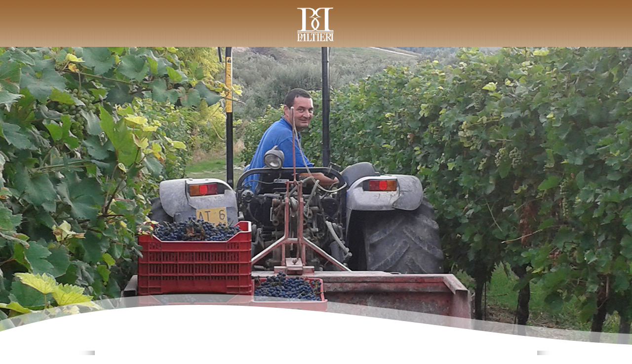

--- FILE ---
content_type: text/html
request_url: http://baltieri.it/en/where-we-are.html
body_size: 3682
content:
<!DOCTYPE html PUBLIC "-//W3C//DTD XHTML 1.0 Transitional//EN" "http://www.w3.org/TR/xhtml1/DTD/xhtml1-transitional.dtd">
<html xmlns="http://www.w3.org/1999/xhtml">
<head>
<meta http-equiv="content-type" content="text/html; charset=iso-8859-1" />
<title>Contacts</title>
<link rel="shortcut icon" href="../favicon.ico" type="image/x-icon" />
<meta name="viewport" content="width=device-width, user-scalable=no, initial-scale=1.0, minimum-scale=1.0, maximum-scale=1.0"/>
<link rel="stylesheet" type="text/css" href="../css/bootstrap.css" />
<style type="text/css">
@media all and (max-width: 599px)
{
    .esterno2
    {
	background-image: url('../contatti-header-mini.jpg');
}

}
@media all and (min-width: 600px)
{
    .esterno2
    {
	background-image: url('../contatti-header.jpg');
}
}
.auto-style2 {
	text-align: center;
}
</style>

 
</head>
<body>
<div class="container-fluid">
<div class="row-fluid">
<div id="inizio">
<div class="logo"></div>
</div>
  <div class="esterno2">
</div>
</div>
</div>
<div class="container-fluid2">
  <div class="row-fluid">
<div class="span6">  
  <div class="content1_box1 flt_lt">
  <!-- inizio contenuto principale  -->
	<h1>CONTACTS</h1>
	<p>
	You can find us at the following address:<br />
	via Bisano, 11 <br />
	37141 Verona 
	(località Mizzole).</p>
	<p>email: <a href="mailto:info@baltieri.it">info@baltieri.it</a> </p>
	<p>
	&nbsp;</p>
	<div class="google-maps">
	<iframe src="https://www.google.com/maps/embed?pb=!1m18!1m12!1m3!1d2797.167780292299!2d11.07998499999999!3d45.486565999999954!2m3!1f0!2f0!3f0!3m2!1i1024!2i768!4f13.1!3m3!1m2!1s0x477f59852272feb3%3A0x41b1ddecd097a537!2sAgriturismo+Viticcio+dei+Ronchi+Relais+-+Farmhouse!5e0!3m2!1sit!2sit!4v1404058309242" width="400" height="400" frameborder="0" style="border:0"></iframe>
	</div><p>
	&nbsp;</p>

			  <p><strong>How to reach us</strong></p>
			  <p>
			  Leave the motorway A4 in <strong>Verona Est</strong> and go straight on for 600 m. When you get at the roundabout follow the direction
			  <strong>TANGENZIALE VERONA
EST-VALPANTENA</strong>. Continue along the tangenziale est towards <strong>MONTORIO - ROVERE'</strong>. After 1.2 km you get to a roundabout, go towards
			  <strong>MIZZOLE-ROVERE'</strong> (S.P. 35). Go along  the S.P. 35 (Roverè) for 5.5 km, then turn right into VIA BISANO. Go down 
			  <strong>Via Bisano</strong> for 1.2 km following the directions for 
			  <strong>"VITICCIO DEI RONCHI"</strong> until you see the gate of the 
			  farm. Our holiday farm is 13 km far away from the A4 motorway exit. 
</p>




</div>

</div>

 	  <!-- fine contenuto principale  -->
	  <div class="span3">
        <div class="content1_box2 flt_lt">
        <p>&nbsp;</p>
			<a href="../index.html">
		<img alt="italiano" src="../italiano.jpg"  /></a>&nbsp;&nbsp;&nbsp;
			<img alt="english" src="../english.jpg" title="English version"  />&nbsp;&nbsp;&nbsp;
		<div class="content1_box2_img">
          <br/>
          <ul>
            <li><a href="index.html">HOME PAGE</a></li>
            <li><a href="cellar.html">THE CELLAR AND WINES</a></li>
			<li><a href="where-we-are.html">CONTACTS</a></li>
          </ul>
			  <p><img src="../8.jpg" /></p>
			   <p><img src="../9.jpg" /></p>
			  &nbsp;</div>
    </div>
</div></div>
</div>
<div class="row-fluid">
<div class="modal-footer">
©2017 Azienda Agricola Baltieri Andrea<br/>
    P.IVA: 03350950238
    <br />
    </div>
    </div>
    <div class="row-fluid">
    <div id="crediti_viticcio">&nbsp;<a href="../privacy.html">privacy e note legali</a></div>
</div>
    


</body>
</html>


--- FILE ---
content_type: text/css
request_url: http://baltieri.it/css/bootstrap.css
body_size: 36517
content:


div,dl,dt,dd,ul,ol,li,h1,h2,h3,h4,h5,h6,pre,form,fieldset,input,textarea,p,blockquote,th,td { margin:0; padding:0;}
table {	border-collapse:collapse; border-spacing:0;}
fieldset,img { border:0; }
address, caption, cite, code, dfn, th, var {
	font-style: normal;
	font-weight: normal;
}
ol,ul { list-style:none;}
caption,th {text-align:left;}
h1,h2,h3,h4,h5,h6 {	font-size:100%;	font-weight:bold;}
q:before,q:after {content:'';}
abbr,acronym { border:0;}
.clear{clear:both; font-size:1px;line-height:1px; display:block; height:0;}
.clrflt{clear:both;}
.last	{margin:0 !important;}
.pad_last{padding:0 !important;}
.no_bg {background:none !important;}
a											{color:#000; text-decoration:none; outline:0 none;}
a:hover										{color:#000;  text-decoration:none;}
h6											{font-size:12px;}
.flt_lt										{float:left; display:inline;}
.flt_rt										{float:right; display:inline;}
a.menu{text-decoration:none; color:#e2e2e2;}
a.menu:hover{text-decoration:underline; color:#e2e2e2;}

a.menu1{text-decoration:none; color:#e2e2e2;}
a.menu1:hover{text-decoration:underline; color:#e2e2e2;}


a.menu2{text-decoration:none; color:#e2e2e2;}
a.menu2:hover{text-decoration:underline; color:#e2e2e2;}


a.menu3{text-decoration:none; color:#e2e2e2;}
a.menu3:hover{text-decoration:underline; color:#e2e2e2;}

.rientro-dopo-img {
	float: left;
}


a.menu4{text-decoration:none; color:#e2e2e2;}
a.menu4:hover{text-decoration:underline; color:#e2e2e2;}
#newcontainer {
	position: fixed;
	top: -50%;
	left: -50%;
	width: 200%;
	height: 200%;
}

.wrapper									{
	margin: 0 auto;
	position: relative;
	background-repeat: repeat-y;
}
.main										{
	width: 980px;
	margin: 0 auto;
	position: relative;
}
#inizio {
	margin: 0px auto 0px auto;
	width: 100%;
	height: 95px;
	position: relative;
	left: 0px;
	right: 0px;
	top: 0px;
	background-image: url('../inizio.jpg');
	background-repeat: repeat-x;
}
.esterno2 {
	background-repeat: no-repeat;
	background-position: center;
	position: relative;
	top: 0px;
	width: 100%;
}
.header										{
	width: 980px;
	background: #996633;
	margin: 0 auto;
	height: 110px;
	
}
.logo										{
	margin: 0px auto 0 auto;
	width: 85px;
	padding: 0px 0 0px 0;
	background-image: url('../logo.png');
	height: 87px;
	background-repeat: No-repeat;
	position: Relative;
}
.logo h1									{font-family:"Trebuchet MS", Arial, Helvetica, sans-serif; font-size:38px; font-weight:bold; color:#333333; }
.logo h1 span								{font-family:"Trebuchet MS", Arial, Helvetica, sans-serif; font-size:38px; font-weight:bold; color:#339933;}
.logo p										{font-family: Arial, Helvetica, sans-serif; font-size:14px; font-style:italic; color:#666666; line-height:20px; }

.header_right								{
	width: 197px;
	padding: 0px 0 0 0;
	height: 96px;
}
.header_right ul							{}
.header_right ul li							{float:left; padding:0 29px 0 0;}
.header_right ul li a						{font-family: Arial, Helvetica, sans-serif; font-size:12px; color:#666666; text-align:center; display: inline-block; text-transform:capitalize; }
.header_right ul li a span					{font-family: Arial, Helvetica, sans-serif; font-size:12px; color:#666666; text-align:center; display: inline-block; padding:2px 0px 0 6px;}
.header_right ul li a .img					{padding:0px 0 0 0px; display:inline-block; margin:0 0 -3px 0}
.header_right ul li a span:hover			{color:#000;}
.content                                    {
	width: 90%;
	margin: 0 auto;
	}
.content1									{
	width: 90%;
	padding: 0 0 25px 20px;
	font-size: 14px;
	text-align: justify;
	margin-top: 15px;
	margin-left: 3%;
}
.content1_box1								{
	border: 1px solid #b2b9c4;
	width: 85%;
	font-size: 14px;
	margin-top: 30px;
	background-color: #F3F3F3;
	font-family: Arial, Helvetica, sans-serif;
	position: relative;
	margin-bottom: 20px;
}
.content1_box1 p							{
	font-family: Arial, Helvetica, sans-serif;
	font-size: 14px;
	color: #333333;
	line-height: 20px;
	margin-right: 15px;
	padding-top: 0;
	padding-right: 6px;
	padding-bottom: 20px;
	margin-left: 15px;
	text-align: justify;
}
.content1_box1 h1 {
	margin: 15px 15px 10px 15px;
	font-family: "Trebuchet MS", Arial, Helvetica, sans-serif;
	font-size: 22px;
	color: #0099CC;
	line-height: 25px;
	padding-right: 0;
	padding-bottom: 5px;
	padding-left: 0;
	text-align: center;
}
.content1_box1 h2							{
	font-family: "Trebuchet MS", Arial, Helvetica, sans-serif;
	font-size: 20px;
	color: #333333;
	padding: 0 0 15px 0;
	line-height: 18px;
	font-style: oblique;
	margin-bottom: 10px;
	text-align: center;
	margin-right: 10px;
	margin-left: 10px;
}
.content1_box1 h3							{
	font-family: "Trebuchet MS", Arial, Helvetica, sans-serif;
	font-size: 18px;
	color: #333333;
	padding: 13px 0 5px 0;
	line-height: 18px;
	margin-bottom: 15px;
	border-bottom-style: none;
	border-bottom-width: 1px;
	border-bottom-color: #333333;
	margin-left: 15px;
}
.content1_box1 li {
	font-family: Arial, Helvetica, sans-serif;
	font-size: 14px;
	line-height: 20px;
	list-style-type: disc;
	padding-top: 0;
	margin-top: 10px;
	margin-bottom: 10px;
	color: #333333;
}
.content1_box1 ul {
	margin-left: 30px;
	margin-top: -15px;
	margin-right: 30px;
}
.content1_box1 h4 {
	font-family: "Trebuchet MS", Arial, Helvetica, sans-serif;
	font-size: 18px;
	color: #333333;
	padding: 13px 0 5px 0;
	line-height: 18px;
	border-bottom-style: none;
	border-bottom-width: 1px;
	border-bottom-color: #FF0000;
	margin-bottom: 15px;
	margin-top: 10px;
}
.content1_box1 li a {
	font-family: Arial, Helvetica, sans-serif;
	font-size: 14px;
	color: #333333;
	line-height: 20px;
	padding-top: 0;
	margin-top: 10px;
	margin-bottom: 10px;
	text-decoration: underline;
}
.content1_box1 p a							{
	font-family: Arial, Helvetica, sans-serif;
	font-size:14px;
	color:#333333;
	text-decoration:underline;
}
.content1_box1 p a:hover					{
	color: #000;
	text-decoration: none;
}

.content1_box2								{
	width: 100%;
	margin: 0 0 0 0px;
	position: relative;
}
.content1_box2 p							{
	font-family: Arial, Helvetica, sans-serif;
	font-size: 13px;
	color: #666666;
	line-height: 20px;
	padding: 8px 0 15px 0;
	font-style: italic;
}
.content1_box2 h2							{
	font-family: "Trebuchet MS", Arial, Helvetica, sans-serif;
	font-size: 22px;
	color: #F73C3C;
	padding: 0 0 2px 0;
	line-height: 18px;
}
.content1_box2 p a							{
	font-family: Arial, Helvetica, sans-serif;
	font-size: 12px;
	color: #333333;
	text-decoration: none;
}
.content1_box2 p a:hover					{color:#000;}
.content1_box2 ul							{}
.content1_box2 ul li						{
	border-bottom: 1px solid #CCCCCC ! important;
background-image: url('../PNG%20Bullets/BulletBlue.png') ! important;
	background-repeat: no-repeat ! important;
	padding-left: 20px ! important;
	line-height: 24px ! important;
	background-position: 0 3px ! important;
	font-size: 12px ! important;
	color: #666666 ! important;
	margin-bottom: 10px ! important;
	margin-top: 10px ! important;
	font-family: tahoma ! important;
	width: 150px ! important;
	text-align: left ! important;
}
.content1_box2 ul li a						{
	font-family: Tahoma ! important;
	font-size: 12px ! important;
	color: #666666 ! important;
	text-decoration: none ! important;
}
.content1_box2 ul li a:hover				{
	color: #FF6600 ! important;
	text-decoration: none ! important;
}
.content1_box2 ul							{}
.content1_box2_img							{
	width: 220px;
}
.content1_box2 a {
	font-family: Arial, Helvetica, sans-serif;
	font-size: 11px;
	color: #666666;
	text-decoration: underline;
}

a.book-now-link{
	font-weight: normal;
	color: #336666;
	font-size: 1.1em;
}



.footer										{
	border-color: #666666;
	width: 100%;
	background: #49778D;
	margin: 13px auto 0;
	border-top-style: solid;
	border-top-width: 2px;
	height: 110px;
	border-bottom-style: solid;
	border-bottom-width: 2px;
	top: 30px;
	position: relative;
	font-size: 12px;
	text-align: center;
	font-family: Arial, Helvetica, sans-serif;
	color: #FFFFFF;
}
.footer p									{
	font-family: Arial, Helvetica, sans-serif;
	font-size: 12px;
	color: #FFFFFF;
	text-align: center;
	padding: 28px 0 25px 0;
}
.footer p a									{font-family: Arial, Helvetica, sans-serif; font-size:11px; color:#666666; text-decoration:underline;}
.footer p a:hover							{color:#000; }
.content1_box1 h1 {
	font-family: "Trebuchet MS", Arial, Helvetica, sans-serif;
	font-size: 22px;
	color: #0099CC;
	padding: 0 0 5px 0;
	line-height: 25px;
}
.contatti {
	border-color: #6699FF;
	border-top-style: double;
	border-bottom-style: double;
	border-top-width: 1px;
	border-bottom-width: 1px;
	line-height: 25px;
	background-color: #FFFFE8;
	text-align: center;
	font-family: Arial, Helvetica, sans-serif;
	font-weight: bold;
	color: #CC3300;
}
.bottle {
	border-top: 1px solid #993333;
	border-bottom: 1px solid #993333;
	border-style: solid none solid none;
	background-color: #FFF9DF;
	border-top-color: #993333;
	border-bottom-color: #993333;
}
td {
	font-family: Arial, Helvetica, sans-serif;
	font-size: 14px;
	color: #333333;
}
#social {
	position: absolute;
	top: 70px;
	width: 300px;
	left: 750px;
}
td a {
	font-family: Arial, Helvetica, sans-serif;
	font-size: 14px;
	text-decoration: underline;
	color: #333333;
}
.sommario {
	text-align: right;
	border-bottom-style: solid;
	border-bottom-width: 1px;
	border-bottom-color: #999999;
	margin-top: 25px;
}
#crediti_finali a {
	font-family: Arial, Helvetica, sans-serif;
	font-size: 10px;
	text-decoration: underline;
	color: #333333;
}
.footerdx {
	position: relative;
	top: -80px;
	left: 750px;
	height: 60px;
	width: 200px;
}
.esterno										{
	background-repeat: no-repeat;
	width: 100%;
	height: 425px;
	top: 10px;
	left: 20px;
	position: relative;
}
#nav ul										{
	padding: 15px 0 0 70px;
}
#nav ul li									{
	float: left;
	padding: 0 45px 0 0;
}
#nav ul li a								{
	font-family: Arial, Helvetica, sans-serif;
	font-size:14px;
	font-weight:bold;
	color:#333333;
	text-align:center;
}
#nav ul li a span							{}
#nav ul li a:hover							{color:#fff;}
#nav										{
	width: 990px;
	height: 46px;
	text-align: center;
	margin-top: 0px;
	position: absolute;
	top: 0px;
	left: -5px;
}
#estensione {
	width: 92px;
	height: 66px;
	text-align: center;
	margin-top: 0px;
	position: absolute;
	top: 0px;
	left: -90px;
}
#estensione2 {
	width: 92px;
	height: 66px;
	text-align: center;
	margin-top: 0px;
	position: absolute;
	top: 0px;
	left: 970px;
}
.bordo-foto {
	border: 6px solid #F3F3F3;
}
.bordo-grigio {
	border: 5px solid #EAEAEA;
	background-color: #F3F3F3;
}
.form {
	position: relative;
	background-color: #EAF7FF;
	background-image: url('../legno3.png');
	background-repeat: repeat;
	text-align: Center;
	width: 253px;
	height: 284px;
	left:100px;
}
.link-vino {
	background-position: right top;
	position: absolute;
	background-repeat: no-repeat;
	height: 300px;
	width: 80px;
	right: 75px;
	margin-top: 30px;
	visibility: inherit;
}
.orari {
	font-weight: bold;
}


.fotogallery {
	color: #F73C3C;
	font-size: 25px;
	font-family: "Trebuchet MS", "Lucida Sans Unicode", "Lucida Grande", "Lucida Sans", Arial, sans-serif;
}
.foto-didascalia {
	text-align: center;
	font-style: italic;
	color: #333333;
	font-family: Arial, Helvetica, sans-serif;
}
.commenti {
	background-color: #FFFFCC;
	border-style: solid None solid None;
	border-width: 1px;
	border-top-color: #FF6600;
	border-bottom-color: #FF6600;
	padding-right: 20px;
	padding-left: 20px;
	font-style: oblique;
	width: 170px;
}
.box-dx {
	text-align: left;
}
.centratura {
	text-align: center;
}
#crediti_viticcio {
	font-family: Arial, Helvetica, sans-serif;
	font-size: 12px;
	text-decoration: none;
	color: #333333;
	text-align: center;
	position: relative;
	background-color: #E0E0E0;
	top: 20px;
}
#crediti_viticcio a {
	font-family: Arial, Helvetica, sans-serif;
	font-size: 12px;
	text-decoration: none;
	color: #3366FF;
	text-align: center;
	position: relative;
}
.commenti p {
	font-style: oblique;
	font-size: 12px;
}
.container {
  margin-right: auto;
  margin-left: auto;
  *zoom: 1;
}

.container:before,
.container:after {
  display: table;
  line-height: 0;
  content: "";
}

.container:after {
  clear: both;
}

.container-fluid {
	width: 100%;
	margin-left: auto;
	margin-right: auto;
	background-color: #FFFFFF;
}
.container-fluid:before,
.container-fluid:after {
  display: table;
  line-height: 0;
  content: "";
}

.container-fluid:after {
  clear: both;
}

.container-fluid2 {
	width: 70%;
	margin-left: auto;
	margin-right: auto;
	background-color: #FFFFFF;
	box-shadow: -1px -30px 25px 1px #888888;  
    
    }

    
    
.container-fluid2:before,
.container-fluid2:after {
  display: table;
  line-height: 0;
  content: "";
}

.container-fluid2:after {
  clear: both;
}




.row-fluid {
  width: 100%;
  *zoom: 1;
}

.modal-header {
  margin-bottom: 0;
	background-color: #FFFFFF;
	-webkit-border-radius: 0 0 6px 6px;
	-moz-border-radius: 0 0 6px 6px;
	border-radius: 0 0 6px 6px;
*zoom: 1;
	-webkit-box-shadow: inset 0 1px 0 #ffffff;
	-moz-box-shadow: inset 0 1px 0 #ffffff;
	box-shadow: inset 0 1px 0 #ffffff;
	background-repeat: no-repeat;
	margin-top: 20px;
}


.modal-header .close {
  margin-top: 2px;
}

.span3 {
  width: 220px;
}

input.span3,
textarea.span3,
.uneditable-input.span3 {
  width: 206px;
}


.span6 {
	width: 460px;
	margin-right: auto;
	margin-left: auto;
}

.img-polaroid {
  padding: 4px;
  background-color: #fff;
  border: 1px solid #ccc;
  border: 1px solid rgba(0, 0, 0, 0.2);
  -webkit-box-shadow: 0 1px 3px rgba(0, 0, 0, 0.1);
     -moz-box-shadow: 0 1px 3px rgba(0, 0, 0, 0.1);
          box-shadow: 0 1px 3px rgba(0, 0, 0, 0.1);
}

.text-center {
  text-align: center;
}

.breadcrumb {
	padding: 8px 15px;
	margin: 0 0 20px;
	list-style: none;
	font-family:Arial, Helvetica, sans-serif;
	font-size:1.8em;
	text-align:center;
	background-color: #f5f5f5;
	-webkit-border-radius: 4px;
	-moz-border-radius: 4px;
	border-radius: 4px;
	text-align: center;
}

.breadcrumb > li {
  display: inline-block;
  *display: inline;
  text-shadow: 0 1px 0 #ffffff;
  *zoom: 1;
}

.breadcrumb > li > .divider {
  padding: 0 5px;
  color: #ccc;
}

.breadcrumb > .active {
  color: #999999;
}

.box-note{
	background-color:#FAF0F0;border:4px
	solid #d00;border-radius:15px;box-shadow:0 0 10px #bdbdbd}
.box-note strong{font-size:120%}
.box-note,.box-info,.box-warning,.box-hint,.box-download{
	margin:5px;padding:5px}


.box-grey {
  padding: 4px;
  background-color: #F2F2F2;
  border: 1px solid #ccc;
  border: 1px solid rgba(0, 0, 0, 0.2);
  -webkit-box-shadow: 0 1px 3px rgba(0, 0, 0, 0.1);
     -moz-box-shadow: 0 1px 3px rgba(0, 0, 0, 0.1);
          box-shadow: 0 1px 3px rgba(0, 0, 0, 0.1);
}


.modal-footer {
	padding: 14px 15px 15px;
	margin-bottom: 0;
	text-align: center;
	background-color: #49778D;
	border-top: 1px solid #ddd;
	color: #FFFFFF;
	font-family: Arial, Helvetica, sans-serif;
	font-size: 12px;
	position: relative;
	top: 30px;
}

.modal-footer p									{
	font-family: Arial, Helvetica, sans-serif;
	font-size: 12px;
	color: #FFFFFF;
	text-align: center;
	padding: 28px 0 25px 0;
}


.modal-footer:before,
.modal-footer:after {
  display: table;
  line-height: 0;
  content: "";
}

.modal-footer:after {
  clear: both;
}

.modal-footer .btn + .btn {
  margin-bottom: 0;
  margin-left: 5px;
}

.modal-footer .btn-group .btn + .btn {
  margin-left: -1px;
}

.modal-footer .btn-block + .btn-block {
  margin-left: 0;
}



.row-fluid .span6 {
  width: 70%;
  *width: 70%;
}

input.span6,
textarea.span6,
.uneditable-input.span6 {
  width: 446px;
}


.row-fluid:before,
.row-fluid:after {
  display: table;
  line-height: 0;
  content: "";
}

.row-fluid:after {
  clear: both;
}

.row-fluid [class*="span"] {
  display: block;
  float: left;
  width: 100%;
  min-height: 30px;
  margin-left: 2.127659574468085%;
  *margin-left: 2.074468085106383%;
  -webkit-box-sizing: border-box;
     -moz-box-sizing: border-box;
          box-sizing: border-box;
}

.row-fluid [class*="span"]:first-child {
  margin-left: 0;
}

.row-fluid .controls-row [class*="span"] + [class*="span"] {
  margin-left: 2.127659574468085%;
}


.row-fluid .span3 {
  width: 27%;
  *width: 27%;
}


[class*="span"].hide,
.row-fluid [class*="span"].hide {
  display: none;
}

[class*="span"].pull-right,
.row-fluid [class*="span"].pull-right {
  float: right;
}




html {
  font-size: 100%;
  -webkit-text-size-adjust: 100%;
      -ms-text-size-adjust: 100%;
}



a:focus {
  outline: thin dotted #333;
  outline: 5px auto -webkit-focus-ring-color;
  outline-offset: -2px;
}

a:hover,
a:active {
  outline: 0;
}


img {
  width: auto\9;
  height: auto;
  max-width: 100%;
  vertical-align: middle;
  border: 0;
  -ms-interpolation-mode: bicubic;
}

#map_canvas img,
.google-maps img {
  max-width: none;
}


textarea {
  overflow: auto;
  vertical-align: top;
}

@media print {
  * {
    color: #000 !important;
    text-shadow: none !important;
    background: transparent !important;
    box-shadow: none !important;
  }
  a,
  a:visited {
    text-decoration: underline;
  }
  a[href]:after {
    content: " (" attr(href) ")";
  }
  abbr[title]:after {
    content: " (" attr(title) ")";
  }
  .ir a:after,
  a[href^="javascript:"]:after,
  a[href^="#"]:after {
    content: "";
  }
  pre,
  blockquote {
    border: 1px solid #999;
    page-break-inside: avoid;
  }
  thead {
    display: table-header-group;
  }
  tr,
  img {
    page-break-inside: avoid;
  }
  img {
    max-width: 100% !important;
  }
  @page  {
    margin: 0.5cm;
  }
  p,
  h2,
  h3 {
    orphans: 3;
    widows: 3;
  }
  h2,
  h3 {
    page-break-after: avoid;
  }
}

body {
	margin: 0;
	font-family: "Helvetica Neue", Helvetica, Arial, sans-serif;
	font-size: 14px;
	line-height: 20px;
	color: #333333;
	background-color: #FFFFFF;
}

a {
  color: #0088cc;
  text-decoration: none;
}

a:hover,
a:focus {
	text-decoration: underline;
	color: #0088cc;
}

.img-rounded {
  -webkit-border-radius: 6px;
     -moz-border-radius: 6px;
          border-radius: 6px;
}




.img-circle {
  -webkit-border-radius: 500px;
     -moz-border-radius: 500px;
          border-radius: 500px;
}

.row {
  margin-left: -20px;
  *zoom: 1;
}

.row:before,
.row:after {
  display: table;
  line-height: 0;
  content: "";
}

.row:after {
  clear: both;
}

[class*="span"] {
  float: left;
  min-height: 1px;
  margin-left: 20px;
}

.container,
.navbar-static-top .container,
.navbar-fixed-top .container,
.navbar-fixed-bottom .container {
  width: 940px;
}


.container {
  margin-right: auto;
  margin-left: auto;
  *zoom: 1;
}


p {
  margin: 0 0 10px;
}


strong {
  font-weight: bold;
}



.text-left {
  text-align: left;
}

.text-right {
  text-align: right;
}



h1,
h2,
h3,
h4,
h5,
h6 {
  margin: 10px 0;
  font-family: inherit;
  font-weight: bold;
  line-height: 20px;
  color: inherit;
  text-rendering: optimizelegibility;
}

h1 small,
h2 small,
h3 small,
h4 small,
h5 small,
h6 small {
  font-weight: normal;
  line-height: 1;
  color: #999999;
}

h1,
h2,
h3 {
  line-height: 30px;
  margin-top:25px;
}

h1 {
  font-size: 25px;
  margin-left: 0px;
vertical-align: baseline;
}

h2 {
font-size: 20px;
line-height: 20px;

}

h3 {
  font-size: 18.5px;
}

h4 {
  font-size: 15.5px;
}

h5 {
  font-size: 13px;
}

h6 {
  font-size: 11.9px;
}

h1 small {
  font-size: 24.5px;
}

h2 small {
  font-size: 17.5px;
}

h3 small {
  font-size: 14px;
}

h4 small {
  font-size: 14px;
}

.page-header {
  padding-bottom: 9px;
  margin: 20px 0 30px;
  border-bottom: 1px solid #eeeeee;
}

ul,
ol {
  padding: 0;
  margin: 0 0 10px 25px;
}

ul ul,
ul ol,
ol ol,
ol ul {
  margin-bottom: 0;
}

li {
  line-height: 20px;
}

ul.unstyled,
ol.unstyled {
  margin-left: 0;
  list-style: none;
}

ul.inline,
ol.inline {
  margin-left: 0;
  list-style: none;
}

ul.inline > li,
ol.inline > li {
  display: inline-block;
  *display: inline;
  padding-right: 5px;
  padding-left: 5px;
  *zoom: 1;
}

hr {
  margin: 20px 0;
  border: 0;
  border-top: 1px solid #eeeeee;
  border-bottom: 1px solid #ffffff;
}


input[class*="span"],
select[class*="span"],
textarea[class*="span"],
.uneditable-input[class*="span"],
.row-fluid input[class*="span"],
.row-fluid select[class*="span"],
.row-fluid textarea[class*="span"],
.row-fluid .uneditable-input[class*="span"] {
  float: none;
  margin-left: 0;
}

.input-append input[class*="span"],
.input-append .uneditable-input[class*="span"],
.input-prepend input[class*="span"],
.input-prepend .uneditable-input[class*="span"],
.row-fluid input[class*="span"],
.row-fluid select[class*="span"],
.row-fluid textarea[class*="span"],
.row-fluid .uneditable-input[class*="span"],
.row-fluid .input-prepend [class*="span"],
.row-fluid .input-append [class*="span"] {
  display: inline-block;
}



table {
  max-width: 100%;
  background-color: transparent;
  border-collapse: collapse;
  border-spacing: 0;
}

.table {
  width: 100%;
  margin-bottom: 20px;
}

.table th,
.table td {
  padding: 8px;
  line-height: 20px;
  text-align: left;
  vertical-align: top;
  border-top: 1px solid #dddddd;
}

.table th {
  font-weight: bold;
}

.table thead th {
  vertical-align: bottom;
}


.table tbody + tbody {
  border-top: 2px solid #dddddd;
}


.auto-style4 {
	color: #FF0000;
	font-size: 14px;
	font-weight: bold;
}
.auto-style3 {
	text-align: left;
}
.auto-style5 {
	color: #FF0000;
}
.auto-style6 {
	font-size: 25px;
	color: #FF0000;
}
.auto-style7 {
	font-size: 35px;
	color: #FF0000;
}
.style3 {
	font-size: 25px;
	color: #FF0000;
}
.style2 {
	text-decoration: underline;
}
.style2 {
	font-size: 25px;
	color: #FF0000;
}
.auto-style8 {
	color: #333333;
}
.auto-style9 {
	font-size: 20px;
	color: #FF0000;
}
.nav										{
	background: url('nav_bg2.jpg') repeat-x left top;
	width: 99.7%;
	height: 1.875em;
	text-align: left;
	margin-top: 10px;
	margin-bottom: 10px;
}
.auto-style18 {
	text-align: left;
}
.auto-style20 {
	text-decoration: underline;
}
    .auto-style10 {
	vertical-align: top;
	margin-left: 0px;
	margin-right: 0px;
}



.imgsx {
	float: left;
}

	.imgdx {
	position: relative;
	top: 25px;
	left: 15px;
}


/*Copia css wp - parti per riquadrini*/
html{overflow-y:scroll;min-height:100%;-webkit-text-size-adjust:100%}
body{position:relative}
a:hover,a:active{outline:none}
body{margin:0}p,hr,ul,ol,dl,blockquote,pre,fieldset,figure{margin:15px 0}
h1,h2,h3,h4,h5,h6{
	margin: 25px 0 0px 0
}
dd{margin-left:40px}
h1,h2,h3,h4,h5,h6{
	font-weight: bold
}
h1{
	font-size: 25px;
	margin-left: 0px;
	vertical-align: baseline;
}
h2{font-size:20px;line-height:20px}


h4,h5,h6{font-size:16px;line-height:16px}
a,a:hover{text-decoration:none}
b,strong{font-weight:bold}
small{font-size:11px}
blockquote{font-family:"Times New Roman",Times,serif;font-style:italic}

blockquote{
	padding: 0 0px 0 0px;
	font-size: 16px;
	line-height: 22px;
}
.box-note{
	background-color:#FAF0F0;border:4px
	solid #d00;border-radius:15px;box-shadow:0 0 10px #bdbdbd}
.box-note strong{font-size:120%}
.box-note,.box-info,.box-warning,.box-hint,.box-download{
	margin:5px;padding:5px}
.box-content{padding:20px}
.titolino{
	color:#F00;font-weight:bold
}



/*!Da qui inizia la sezione responsive*/

.clearfix {
  *zoom: 1;
}

.clearfix:before,
.clearfix:after {
  display: table;
  line-height: 0;
  content: "";
}

.clearfix:after {
  clear: both;
}

.hide-text {
  font: 0/0 a;
  color: transparent;
  text-shadow: none;
  background-color: transparent;
  border: 0;
}

.input-block-level {
  display: block;
  width: 100%;
  min-height: 30px;
  -webkit-box-sizing: border-box;
     -moz-box-sizing: border-box;
          box-sizing: border-box;
}

@-ms-viewport {
  width: device-width;
}

.hidden {
  display: none;
  visibility: hidden;
}

.visible-phone {
  display: none !important;
}

.visible-tablet {
  display: none !important;
}

.hidden-desktop {
  display: none !important;
}

.visible-desktop {
  display: inherit !important;
}

@media (min-width: 768px) and (max-width: 979px) {
  .hidden-desktop {
    display: inherit !important;
  }
    
   .content1_box1								{
	margin-left: 0px;
	width:100%;
}

  .visible-desktop {
    display: none !important ;
  }
  .visible-tablet {
    display: inherit !important;
  }
  .hidden-tablet {
    display: none !important;
  }
}

@media (max-width: 767px) {

 .content1_box1								{
	margin-left: 0px;
	width:100%;
}

  .hidden-desktop {
    display: inherit !important;
  }
  .visible-desktop {
    display: none !important;
  }
  .visible-phone {
    display: inherit !important;
  }
  .hidden-phone {
    display: none !important;
  }
}

.visible-print {
  display: none !important;
}

@media print {
  .visible-print {
    display: inherit !important;
  }
  .hidden-print {
    display: none !important;
  }
}

@media (min-width: 1200px) {
   
  .row {
    margin-left: -30px;
    *zoom: 1;
  }
  .row:before,
  .row:after {
    display: table;
    line-height: 0;
    content: "";
  }
  .row:after {
    clear: both;
  }
  [class*="span"] {
    float: left;
    min-height: 1px;
    margin-left: 30px;
  }
  .container,
  .navbar-static-top .container,
  .navbar-fixed-top .container,
  .navbar-fixed-bottom .container {
    width: 1170px;
  }
  .span12 {
    width: 1170px;
  }
  .span11 {
    width: 1070px;
  }
  .span10 {
    width: 970px;
  }
  .span9 {
    width: 870px;
  }
  .span8 {
    width: 770px;
  }
  .span7 {
    width: 670px;
  }
  .span6 {
    width: 570px;
  }
  .span5 {
    width: 470px;
  }
  .span4 {
    width: 370px;
  }
  .span3 {
    width: 270px;
  }
  .span2 {
    width: 170px;
  }
  .span1 {
    width: 70px;
  }
  .offset12 {
    margin-left: 1230px;
  }
  .offset11 {
    margin-left: 1130px;
  }
  .offset10 {
    margin-left: 1030px;
  }
  .offset9 {
    margin-left: 930px;
  }
  .offset8 {
    margin-left: 830px;
  }
  .offset7 {
    margin-left: 730px;
  }
  .offset6 {
    margin-left: 630px;
  }
  .offset5 {
    margin-left: 530px;
  }
  .offset4 {
    margin-left: 430px;
  }
  .offset3 {
    margin-left: 330px;
  }
  .offset2 {
    margin-left: 230px;
  }
  .offset1 {
    margin-left: 130px;
  }
  .row-fluid {
    width: 100%;
    *zoom: 1;
  }
  .row-fluid:before,
  .row-fluid:after {
    display: table;
    line-height: 0;
    content: "";
  }
  .row-fluid:after {
    clear: both;
  }
  .row-fluid [class*="span"] {
    display: block;
    float: left;
    width: 100%;
    min-height: 30px;
    margin-left: 2.564102564102564%;
    *margin-left: 2.5109110747408616%;
    -webkit-box-sizing: border-box;
       -moz-box-sizing: border-box;
            box-sizing: border-box;
  }
  .row-fluid [class*="span"]:first-child {
    margin-left: 0;
  }
  .row-fluid .controls-row [class*="span"] + [class*="span"] {
    margin-left: 2.564102564102564%;
  }
  .row-fluid .span12 {
    width: 100%;
    *width: 99.94680851063829%;
  }
  .row-fluid .span11 {
    width: 91.45299145299145%;
    *width: 91.39979996362975%;
  }
  .row-fluid .span10 {
    width: 82.90598290598291%;
    *width: 82.8527914166212%;
  }
  .row-fluid .span9 {
    width: 74.35897435897436%;
    *width: 74.30578286961266%;
  }
  .row-fluid .span8 {
    width: 65.81196581196582%;
    *width: 65.75877432260411%;
  }
  .row-fluid .span7 {
    width: 57.26495726495726%;
    *width: 57.21176577559556%;
  }
  .row-fluid .span6 {
    width: 70%;
    *width: 70%;
  }
  .row-fluid .span5 {
    width: 40.17094017094017%;
    *width: 40.11774868157847%;
  }
  .row-fluid .span4 {
    width: 31.623931623931625%;
    *width: 31.570740134569924%;
  }
  .row-fluid .span3 {
    width: 27%;
    *width: 27%;
  }
  .row-fluid .span2 {
    width: 14.52991452991453%;
    *width: 14.476723040552828%;
  }
  .row-fluid .span1 {
    width: 5.982905982905983%;
    *width: 5.929714493544281%;
  }
  .row-fluid .offset12 {
    margin-left: 105.12820512820512%;
    *margin-left: 105.02182214948171%;
  }
  .row-fluid .offset12:first-child {
    margin-left: 102.56410256410257%;
    *margin-left: 102.45771958537915%;
  }
  .row-fluid .offset11 {
    margin-left: 96.58119658119658%;
    *margin-left: 96.47481360247316%;
  }
  .row-fluid .offset11:first-child {
    margin-left: 94.01709401709402%;
    *margin-left: 93.91071103837061%;
  }
  .row-fluid .offset10 {
    margin-left: 88.03418803418803%;
    *margin-left: 87.92780505546462%;
  }
  .row-fluid .offset10:first-child {
    margin-left: 85.47008547008548%;
    *margin-left: 85.36370249136206%;
  }
  .row-fluid .offset9 {
    margin-left: 79.48717948717949%;
    *margin-left: 79.38079650845607%;
  }
  .row-fluid .offset9:first-child {
    margin-left: 76.92307692307693%;
    *margin-left: 76.81669394435352%;
  }
  .row-fluid .offset8 {
    margin-left: 70.94017094017094%;
    *margin-left: 70.83378796144753%;
  }
  .row-fluid .offset8:first-child {
    margin-left: 68.37606837606839%;
    *margin-left: 68.26968539734497%;
  }
  .row-fluid .offset7 {
    margin-left: 62.393162393162385%;
    *margin-left: 62.28677941443899%;
  }
  .row-fluid .offset7:first-child {
    margin-left: 59.82905982905982%;
    *margin-left: 59.72267685033642%;
  }
  .row-fluid .offset6 {
    margin-left: 53.84615384615384%;
    *margin-left: 53.739770867430444%;
  }
  .row-fluid .offset6:first-child {
    margin-left: 51.28205128205128%;
    *margin-left: 51.175668303327875%;
  }
  .row-fluid .offset5 {
    margin-left: 45.299145299145295%;
    *margin-left: 45.1927623204219%;
  }
  .row-fluid .offset5:first-child {
    margin-left: 42.73504273504273%;
    *margin-left: 42.62865975631933%;
  }
  .row-fluid .offset4 {
    margin-left: 36.75213675213675%;
    *margin-left: 36.645753773413354%;
  }
  .row-fluid .offset4:first-child {
    margin-left: 34.18803418803419%;
    *margin-left: 34.081651209310785%;
  }
  .row-fluid .offset3 {
    margin-left: 28.205128205128204%;
    *margin-left: 28.0987452264048%;
  }
  .row-fluid .offset3:first-child {
    margin-left: 25.641025641025642%;
    *margin-left: 25.53464266230224%;
  }
  .row-fluid .offset2 {
    margin-left: 19.65811965811966%;
    *margin-left: 19.551736679396257%;
  }
  .row-fluid .offset2:first-child {
    margin-left: 17.094017094017094%;
    *margin-left: 16.98763411529369%;
  }
  .row-fluid .offset1 {
    margin-left: 11.11111111111111%;
    *margin-left: 11.004728132387708%;
  }
  .row-fluid .offset1:first-child {
    margin-left: 8.547008547008547%;
    *margin-left: 8.440625568285142%;
  }
  .row-fluid .thumbnails {
    margin-left: 0;
  }
}

@media (min-width: 768px) and (max-width: 979px) {
  .row {
    margin-left: -20px;
    *zoom: 1;
  }
  
   .content1_box1								{
	margin-left: 0px;
	width:100%;
}

  
  .row:before,
  .row:after {
    display: table;
    line-height: 0;
    content: "";
  }
  .row:after {
    clear: both;
  }
  [class*="span"] {
    float: left;
    min-height: 1px;
    margin-left: 20px;
  }
  .container,
  .navbar-static-top .container,
  .navbar-fixed-top .container,
  .navbar-fixed-bottom .container {
    width: 724px;
  }
  .span6 {
    width: 352px;
  }
  .span3 {
    width: 166px;
  }
  .row-fluid {
    width: 100%;
    *zoom: 1;
  }
  .row-fluid:before,
  .row-fluid:after {
    display: table;
    line-height: 0;
    content: "";
  }
  .row-fluid:after {
    clear: both;
  }
  .row-fluid [class*="span"] {
    display: block;
    float: left;
    width: 100%;
    min-height: 30px;
    margin-left: 2.7624309392265194%;
    *margin-left: 2.709239449864817%;
    -webkit-box-sizing: border-box;
       -moz-box-sizing: border-box;
            box-sizing: border-box;
  }
  .row-fluid [class*="span"]:first-child {
    margin-left: 0;
  }
  .row-fluid .controls-row [class*="span"] + [class*="span"] {
    margin-left: 2.7624309392265194%;
  }
  .row-fluid .span6 {
	width: 100%; *;
	width: 100%;
}
  .row-fluid .span3 {
	width: 27%; *;
	width: 27%;
}
  input,
  textarea,
  .uneditable-input {
    margin-left: 0;
  }
  .controls-row [class*="span"] + [class*="span"] {
    margin-left: 20px;
  }
}

@media (max-width: 1024px) {

  .container-fluid {
	padding: 0;
	width: 100%;
}

 .content1_box1								{
	width: 100%;
}




  body {
	padding-right: 20px;
	padding-left: 20px;
	background-color: #FFFFFF;
}
  .navbar-fixed-top,
  .navbar-fixed-bottom,
  .navbar-static-top {
    margin-right: -20px;
    margin-left: -20px;
  }
  .dl-horizontal dt {
    float: none;
    width: auto;
    clear: none;
    text-align: left;
  }
  .dl-horizontal dd {
    margin-left: 0;
  }
  .container {
    width: auto;
  }
  .row-fluid {
    width: 100%;
  }
  .row,
  .thumbnails {
    margin-left: 0;
  }
  .thumbnails > li {
    float: none;
    margin-left: 0;
  }
  [class*="span"],
  .uneditable-input[class*="span"],
  .row-fluid [class*="span"] {
    display: block;
    float: none;
    width: 100%;
    margin-left: 0;
    -webkit-box-sizing: border-box;
       -moz-box-sizing: border-box;
            box-sizing: border-box;
  }
  .span12,
  .row-fluid .span12 {
    width: 100%;
    -webkit-box-sizing: border-box;
       -moz-box-sizing: border-box;
            box-sizing: border-box;
  }
  .row-fluid [class*="offset"]:first-child {
    margin-left: 0;
  }
  .modal {
    position: fixed;
    top: 20px;
    right: 20px;
    left: 20px;
    width: auto;
    margin: 0;
  }
  .modal.fade {
    top: -100px;
  }
  .modal.fade.in {
    top: 20px;
  }
}

@media (max-width: 480px) {

  .modal-header .close {
    padding: 10px;
    margin: -10px;
  }
 .content1_box1								{
	margin-left: 0px;
	width:100%;
}


  .media .pull-left,
  .media .pull-right {
    display: block;
    float: none;
    margin-bottom: 10px;
  }
  .media-object {
    margin-right: 0;
    margin-left: 0;
  }
  .modal {
    top: 10px;
    right: 10px;
    left: 10px;
  }
}

@media (max-width: 979px) {
  body {
    padding-top: 0;
  }
  
  
   .content1_box1								{
	margin-left: 0px;
	width:100%;
}

}

@media (min-width: 980px) {
  .nav-collapse.collapse {
    height: auto !important;
    overflow: visible !important;
  }
}

@media all and (max-width: 599px)
{
    .esterno2
    {
    	height: 136px;
width:100%;
	background-image: url('../baltieri-mini.jpg');
	background-repeat: no-repeat;
	top: 0px;
}

.rientro-dopo-img {
	float: none;
	text-align: center;
}


}
@media all and (min-width: 600px)
{
    .esterno2
    {
    	height: 616px;
	background-image: url('../baltieri.jpg');
	background-repeat: no-repeat;
}



}

@media (min-width: 1024px)
{

 .content1_box1								{
	margin-left: 70px;
}
.content1_box2								{
	
}
}

@media (max-width: 1024px)
{

 .content1_box1								{
	margin-left: -25%;
	width:150%;
}
.content1_box2								{
	left: 0px;
	position: relative;
}

.container-fluid2 {
	box-shadow: 0px 0px 20px 5px #FFFFFF;  
    }
   .form {
	left:15px;
    }
 
    
}




